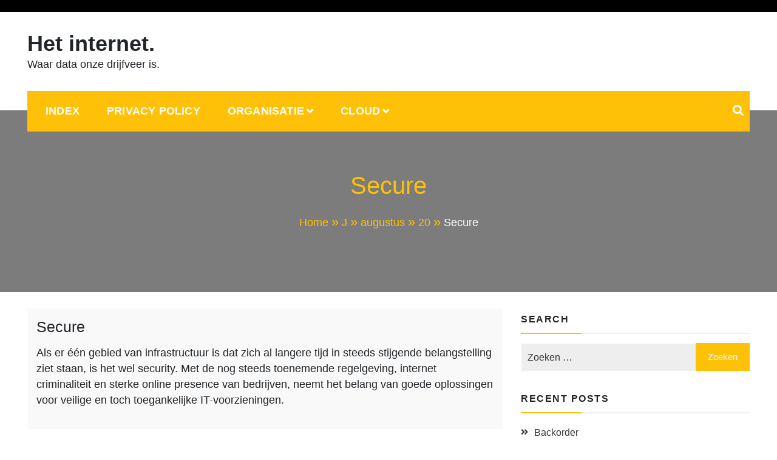

--- FILE ---
content_type: text/html; charset=UTF-8
request_url: https://webformality.nl/index.php/2020/08/20/secure/
body_size: 79903
content:
<!doctype html>
<html lang="nl-NL">
<head>
	<meta charset="UTF-8">
	<meta name="viewport" content="width=device-width, initial-scale=1">
	<link rel="profile" href="https://gmpg.org/xfn/11">
    <meta name="theme-color" content="#ffc107">
	<title>Secure &#8211; Het internet.</title>
<meta name='robots' content='max-image-preview:large' />
<link rel="alternate" type="application/rss+xml" title="Het internet. &raquo; feed" href="https://webformality.nl/index.php/feed/" />
<link rel="alternate" type="application/rss+xml" title="Het internet. &raquo; reacties feed" href="https://webformality.nl/index.php/comments/feed/" />
<link rel="alternate" type="application/rss+xml" title="Het internet. &raquo; Secure reacties feed" href="https://webformality.nl/index.php/2020/08/20/secure/feed/" />
<link rel="alternate" title="oEmbed (JSON)" type="application/json+oembed" href="https://webformality.nl/index.php/wp-json/oembed/1.0/embed?url=https%3A%2F%2Fwebformality.nl%2Findex.php%2F2020%2F08%2F20%2Fsecure%2F" />
<link rel="alternate" title="oEmbed (XML)" type="text/xml+oembed" href="https://webformality.nl/index.php/wp-json/oembed/1.0/embed?url=https%3A%2F%2Fwebformality.nl%2Findex.php%2F2020%2F08%2F20%2Fsecure%2F&#038;format=xml" />
<style id='wp-img-auto-sizes-contain-inline-css' type='text/css'>
img:is([sizes=auto i],[sizes^="auto," i]){contain-intrinsic-size:3000px 1500px}
/*# sourceURL=wp-img-auto-sizes-contain-inline-css */
</style>
<style id='wp-emoji-styles-inline-css' type='text/css'>

	img.wp-smiley, img.emoji {
		display: inline !important;
		border: none !important;
		box-shadow: none !important;
		height: 1em !important;
		width: 1em !important;
		margin: 0 0.07em !important;
		vertical-align: -0.1em !important;
		background: none !important;
		padding: 0 !important;
	}
/*# sourceURL=wp-emoji-styles-inline-css */
</style>
<link rel='stylesheet' id='wp-block-library-css' href='https://webformality.nl/wp-includes/css/dist/block-library/style.min.css?ver=6.9' type='text/css' media='all' />
<style id='wp-block-library-theme-inline-css' type='text/css'>
.wp-block-audio :where(figcaption){color:#555;font-size:13px;text-align:center}.is-dark-theme .wp-block-audio :where(figcaption){color:#ffffffa6}.wp-block-audio{margin:0 0 1em}.wp-block-code{border:1px solid #ccc;border-radius:4px;font-family:Menlo,Consolas,monaco,monospace;padding:.8em 1em}.wp-block-embed :where(figcaption){color:#555;font-size:13px;text-align:center}.is-dark-theme .wp-block-embed :where(figcaption){color:#ffffffa6}.wp-block-embed{margin:0 0 1em}.blocks-gallery-caption{color:#555;font-size:13px;text-align:center}.is-dark-theme .blocks-gallery-caption{color:#ffffffa6}:root :where(.wp-block-image figcaption){color:#555;font-size:13px;text-align:center}.is-dark-theme :root :where(.wp-block-image figcaption){color:#ffffffa6}.wp-block-image{margin:0 0 1em}.wp-block-pullquote{border-bottom:4px solid;border-top:4px solid;color:currentColor;margin-bottom:1.75em}.wp-block-pullquote :where(cite),.wp-block-pullquote :where(footer),.wp-block-pullquote__citation{color:currentColor;font-size:.8125em;font-style:normal;text-transform:uppercase}.wp-block-quote{border-left:.25em solid;margin:0 0 1.75em;padding-left:1em}.wp-block-quote cite,.wp-block-quote footer{color:currentColor;font-size:.8125em;font-style:normal;position:relative}.wp-block-quote:where(.has-text-align-right){border-left:none;border-right:.25em solid;padding-left:0;padding-right:1em}.wp-block-quote:where(.has-text-align-center){border:none;padding-left:0}.wp-block-quote.is-large,.wp-block-quote.is-style-large,.wp-block-quote:where(.is-style-plain){border:none}.wp-block-search .wp-block-search__label{font-weight:700}.wp-block-search__button{border:1px solid #ccc;padding:.375em .625em}:where(.wp-block-group.has-background){padding:1.25em 2.375em}.wp-block-separator.has-css-opacity{opacity:.4}.wp-block-separator{border:none;border-bottom:2px solid;margin-left:auto;margin-right:auto}.wp-block-separator.has-alpha-channel-opacity{opacity:1}.wp-block-separator:not(.is-style-wide):not(.is-style-dots){width:100px}.wp-block-separator.has-background:not(.is-style-dots){border-bottom:none;height:1px}.wp-block-separator.has-background:not(.is-style-wide):not(.is-style-dots){height:2px}.wp-block-table{margin:0 0 1em}.wp-block-table td,.wp-block-table th{word-break:normal}.wp-block-table :where(figcaption){color:#555;font-size:13px;text-align:center}.is-dark-theme .wp-block-table :where(figcaption){color:#ffffffa6}.wp-block-video :where(figcaption){color:#555;font-size:13px;text-align:center}.is-dark-theme .wp-block-video :where(figcaption){color:#ffffffa6}.wp-block-video{margin:0 0 1em}:root :where(.wp-block-template-part.has-background){margin-bottom:0;margin-top:0;padding:1.25em 2.375em}
/*# sourceURL=/wp-includes/css/dist/block-library/theme.min.css */
</style>
<style id='global-styles-inline-css' type='text/css'>
:root{--wp--preset--aspect-ratio--square: 1;--wp--preset--aspect-ratio--4-3: 4/3;--wp--preset--aspect-ratio--3-4: 3/4;--wp--preset--aspect-ratio--3-2: 3/2;--wp--preset--aspect-ratio--2-3: 2/3;--wp--preset--aspect-ratio--16-9: 16/9;--wp--preset--aspect-ratio--9-16: 9/16;--wp--preset--color--black: #000000;--wp--preset--color--cyan-bluish-gray: #abb8c3;--wp--preset--color--white: #ffffff;--wp--preset--color--pale-pink: #f78da7;--wp--preset--color--vivid-red: #cf2e2e;--wp--preset--color--luminous-vivid-orange: #ff6900;--wp--preset--color--luminous-vivid-amber: #fcb900;--wp--preset--color--light-green-cyan: #7bdcb5;--wp--preset--color--vivid-green-cyan: #00d084;--wp--preset--color--pale-cyan-blue: #8ed1fc;--wp--preset--color--vivid-cyan-blue: #0693e3;--wp--preset--color--vivid-purple: #9b51e0;--wp--preset--color--foreground: #000;--wp--preset--color--background: #fff;--wp--preset--color--primary: #ff5418;--wp--preset--color--secondary: #000;--wp--preset--color--background-secondary: #f9faff;--wp--preset--color--body-text: #717171;--wp--preset--color--text-link: #000;--wp--preset--color--border: #f2f2f2;--wp--preset--color--tertiary: #c3d9e7;--wp--preset--color--input-field: #1c1c1c;--wp--preset--color--boulder: #777;--wp--preset--color--coffee: #7d6043;--wp--preset--color--cyan: #25d6a2;--wp--preset--color--dark-blue: #1b67cc;--wp--preset--color--sky-blue: #30b4da;--wp--preset--color--dark-green: #0fb36c;--wp--preset--color--lite-green: #6ba518;--wp--preset--color--purple: #c74a73;--wp--preset--color--dark-purple: #9261c6;--wp--preset--color--orange: #f78550;--wp--preset--color--lite-red: #f9556d;--wp--preset--color--hexadecimal: #27808c;--wp--preset--color--pink: #ff6b98;--wp--preset--gradient--vivid-cyan-blue-to-vivid-purple: linear-gradient(135deg,rgb(6,147,227) 0%,rgb(155,81,224) 100%);--wp--preset--gradient--light-green-cyan-to-vivid-green-cyan: linear-gradient(135deg,rgb(122,220,180) 0%,rgb(0,208,130) 100%);--wp--preset--gradient--luminous-vivid-amber-to-luminous-vivid-orange: linear-gradient(135deg,rgb(252,185,0) 0%,rgb(255,105,0) 100%);--wp--preset--gradient--luminous-vivid-orange-to-vivid-red: linear-gradient(135deg,rgb(255,105,0) 0%,rgb(207,46,46) 100%);--wp--preset--gradient--very-light-gray-to-cyan-bluish-gray: linear-gradient(135deg,rgb(238,238,238) 0%,rgb(169,184,195) 100%);--wp--preset--gradient--cool-to-warm-spectrum: linear-gradient(135deg,rgb(74,234,220) 0%,rgb(151,120,209) 20%,rgb(207,42,186) 40%,rgb(238,44,130) 60%,rgb(251,105,98) 80%,rgb(254,248,76) 100%);--wp--preset--gradient--blush-light-purple: linear-gradient(135deg,rgb(255,206,236) 0%,rgb(152,150,240) 100%);--wp--preset--gradient--blush-bordeaux: linear-gradient(135deg,rgb(254,205,165) 0%,rgb(254,45,45) 50%,rgb(107,0,62) 100%);--wp--preset--gradient--luminous-dusk: linear-gradient(135deg,rgb(255,203,112) 0%,rgb(199,81,192) 50%,rgb(65,88,208) 100%);--wp--preset--gradient--pale-ocean: linear-gradient(135deg,rgb(255,245,203) 0%,rgb(182,227,212) 50%,rgb(51,167,181) 100%);--wp--preset--gradient--electric-grass: linear-gradient(135deg,rgb(202,248,128) 0%,rgb(113,206,126) 100%);--wp--preset--gradient--midnight: linear-gradient(135deg,rgb(2,3,129) 0%,rgb(40,116,252) 100%);--wp--preset--gradient--vertical-secondary-to-tertiary: linear-gradient(to bottom,var(--wp--preset--color--secondary) 0%,var(--wp--preset--color--tertiary) 100%);--wp--preset--gradient--vertical-secondary-to-background: linear-gradient(to bottom,var(--wp--preset--color--secondary) 0%,var(--wp--preset--color--background) 100%);--wp--preset--gradient--vertical-background-to-secondary: linear-gradient(to bottom,var(--wp--preset--color--background) 0%,var(--wp--preset--color--secondary) 100%);--wp--preset--gradient--vertical-tertiary-to-background: linear-gradient(to bottom,var(--wp--preset--color--tertiary) 0%,var(--wp--preset--color--background) 100%);--wp--preset--gradient--diagonal-primary-to-foreground: linear-gradient(to bottom right,var(--wp--preset--color--primary) 0%,var(--wp--preset--color--foreground) 100%);--wp--preset--gradient--diagonal-secondary-to-background: linear-gradient(to bottom right,var(--wp--preset--color--secondary) 50%,var(--wp--preset--color--background) 50%);--wp--preset--gradient--diagonal-secondary-to-background-left: linear-gradient(to bottom left,var(--wp--preset--color--secondary) 50%,var(--wp--preset--color--background) 50%);--wp--preset--gradient--diagonal-secondary-to-background-right: linear-gradient(to top right,var(--wp--preset--color--secondary) 50%,var(--wp--preset--color--background) 50%);--wp--preset--gradient--diagonal-background-to-secondary: linear-gradient(to bottom right,var(--wp--preset--color--background) 50%,var(--wp--preset--color--secondary) 50%);--wp--preset--gradient--diagonal-tertiary-to-background: linear-gradient(to bottom right,var(--wp--preset--color--tertiary) 50%,var(--wp--preset--color--background) 50%);--wp--preset--gradient--diagonal-background-to-tertiary: linear-gradient(to bottom right,var(--wp--preset--color--background) 50%,var(--wp--preset--color--tertiary) 50%);--wp--preset--font-size--small: 15px;--wp--preset--font-size--medium: 18px;--wp--preset--font-size--large: clamp(22px,2.5vw,28px);--wp--preset--font-size--x-large: 42px;--wp--preset--font-size--tiny: 13px;--wp--preset--font-size--extra-small: 14px;--wp--preset--font-size--normal: 17px;--wp--preset--font-size--content-heading: clamp(20px,1.2vw,22px);--wp--preset--font-size--slider-title: clamp(25px,3vw,45px);--wp--preset--font-size--extra-large: clamp(75px,3vw,45px);--wp--preset--font-size--huge: clamp(50px,4.5vw,80px);--wp--preset--font-size--extra-huge: clamp(6.5rem,6vw,114px);--wp--preset--font-family--system: -apple-system,BlinkMacSystemFont,"Segoe UI",Roboto,Oxygen-Sans,Ubuntu,Cantarell,"Helvetica Neue",sans-serif;--wp--preset--font-family--oswold: 'Oswald', sans-serif;--wp--preset--spacing--20: 0.44rem;--wp--preset--spacing--30: 0.67rem;--wp--preset--spacing--40: 1rem;--wp--preset--spacing--50: 1.5rem;--wp--preset--spacing--60: 2.25rem;--wp--preset--spacing--70: 3.38rem;--wp--preset--spacing--80: 5.06rem;--wp--preset--shadow--natural: 6px 6px 9px rgba(0, 0, 0, 0.2);--wp--preset--shadow--deep: 12px 12px 50px rgba(0, 0, 0, 0.4);--wp--preset--shadow--sharp: 6px 6px 0px rgba(0, 0, 0, 0.2);--wp--preset--shadow--outlined: 6px 6px 0px -3px rgb(255, 255, 255), 6px 6px rgb(0, 0, 0);--wp--preset--shadow--crisp: 6px 6px 0px rgb(0, 0, 0);--wp--custom--spacing--small: max(1.25rem, 5vw);--wp--custom--spacing--medium: clamp(2rem, 8vw, calc(4 * var(--wp--style--block-gap)));--wp--custom--spacing--large: clamp(4rem, 10vw, 8rem);--wp--custom--typography--font-size--heading-one: clamp(45px,9vw,65px);--wp--custom--typography--font-size--heading-two: clamp(35px,9vw,45px);--wp--custom--typography--font-size--heading-three: clamp(25px,1.9vw,20px);--wp--custom--typography--font-size--heading-four: clamp(18px,1.5vw,17px);--wp--custom--typography--font-size--heading-five: clamp(18px,1.3vw,17px);--wp--custom--typography--font-size--heading-six: 17px;--wp--custom--typography--line-height--heading-one: 1.38;--wp--custom--typography--line-height--heading-two: 1.43;--wp--custom--typography--line-height--heading-three: 1.36;--wp--custom--typography--line-height--heading-four: 1.5;--wp--custom--typography--line-height--heading-five: 1.458333333333333;--wp--custom--typography--line-height--heading-six: 1.56;--wp--custom--typography--line-height--paragraph: 1.75;--wp--custom--typography--line-height--extra-small: 21px;--wp--custom--typography--line-height--small: 28px;--wp--custom--typography--line-height--normal: normal;--wp--custom--typography--font-weight--light: 300;--wp--custom--typography--font-weight--normal: 400;--wp--custom--typography--font-weight--medium: 500;--wp--custom--typography--font-weight--semi-bold: 600;--wp--custom--typography--font-weight--bold: 700;--wp--custom--typography--font-weight--extra-bold: 900;--wp--custom--gap--baseline: 15px;--wp--custom--gap--horizontal: min(30px, 5vw);--wp--custom--gap--vertical: min(30px, 5vw);}:root { --wp--style--global--content-size: 750px;--wp--style--global--wide-size: 1270px; }:where(body) { margin: 0; }.wp-site-blocks > .alignleft { float: left; margin-right: 2em; }.wp-site-blocks > .alignright { float: right; margin-left: 2em; }.wp-site-blocks > .aligncenter { justify-content: center; margin-left: auto; margin-right: auto; }:where(.wp-site-blocks) > * { margin-block-start: 2rem; margin-block-end: 0; }:where(.wp-site-blocks) > :first-child { margin-block-start: 0; }:where(.wp-site-blocks) > :last-child { margin-block-end: 0; }:root { --wp--style--block-gap: 2rem; }:root :where(.is-layout-flow) > :first-child{margin-block-start: 0;}:root :where(.is-layout-flow) > :last-child{margin-block-end: 0;}:root :where(.is-layout-flow) > *{margin-block-start: 2rem;margin-block-end: 0;}:root :where(.is-layout-constrained) > :first-child{margin-block-start: 0;}:root :where(.is-layout-constrained) > :last-child{margin-block-end: 0;}:root :where(.is-layout-constrained) > *{margin-block-start: 2rem;margin-block-end: 0;}:root :where(.is-layout-flex){gap: 2rem;}:root :where(.is-layout-grid){gap: 2rem;}.is-layout-flow > .alignleft{float: left;margin-inline-start: 0;margin-inline-end: 2em;}.is-layout-flow > .alignright{float: right;margin-inline-start: 2em;margin-inline-end: 0;}.is-layout-flow > .aligncenter{margin-left: auto !important;margin-right: auto !important;}.is-layout-constrained > .alignleft{float: left;margin-inline-start: 0;margin-inline-end: 2em;}.is-layout-constrained > .alignright{float: right;margin-inline-start: 2em;margin-inline-end: 0;}.is-layout-constrained > .aligncenter{margin-left: auto !important;margin-right: auto !important;}.is-layout-constrained > :where(:not(.alignleft):not(.alignright):not(.alignfull)){max-width: var(--wp--style--global--content-size);margin-left: auto !important;margin-right: auto !important;}.is-layout-constrained > .alignwide{max-width: var(--wp--style--global--wide-size);}body .is-layout-flex{display: flex;}.is-layout-flex{flex-wrap: wrap;align-items: center;}.is-layout-flex > :is(*, div){margin: 0;}body .is-layout-grid{display: grid;}.is-layout-grid > :is(*, div){margin: 0;}body{margin-top: 0;margin-right: 0;margin-bottom: 0;margin-left: 0;padding-top: 0px;padding-right: 0px;padding-bottom: 0px;padding-left: 0px;}a:where(:not(.wp-element-button)){color: var(--wp--preset--color--foreground);text-decoration: underline;}h1{color: var(--wp--preset--color--foreground);font-family: var(--wp--preset--font-family--oswold);font-size: var(--wp--custom--typography--font-size--heading-one);font-weight: var(--wp--custom--typography--font-weight--bold);line-height: var(--wp--custom--typography--line-height--heading-one);margin-top: 0;margin-bottom: 0.625rem;}h2{color: var(--wp--preset--color--foreground);font-family: var(--wp--preset--font-family--oswold);font-size: var(--wp--custom--typography--font-size--heading-two);font-weight: var(--wp--custom--typography--font-weight--bold);line-height: var(--wp--custom--typography--line-height--heading-two);margin-top: 0;margin-bottom: 0.625rem;}h3{color: var(--wp--preset--color--foreground);font-family: var(--wp--preset--font-family--oswold);font-size: var(--wp--custom--typography--font-size--heading-three);font-weight: var(--wp--custom--typography--font-weight--bold);line-height: var(--wp--custom--typography--line-height--heading-three);margin-top: 0;margin-bottom: 0.625rem;}h4{color: var(--wp--preset--color--foreground);font-family: var(--wp--preset--font-family--oswold);font-size: var(--wp--custom--typography--font-size--heading-four);font-weight: var(--wp--custom--typography--font-weight--bold);line-height: var(--wp--custom--typography--line-height--heading-four);margin-top: 0;margin-bottom: 0.625rem;}h5{color: var(--wp--preset--color--foreground);font-family: var(--wp--preset--font-family--oswold);font-size: var(--wp--custom--typography--font-size--heading-five);font-weight: var(--wp--custom--typography--font-weight--bold);line-height: var(--wp--custom--typography--line-height--heading-five);margin-top: 0;margin-bottom: 0.625rem;}h6{color: var(--wp--preset--color--foreground);font-family: var(--wp--preset--font-family--oswold);font-size: var(--wp--custom--typography--font-size--heading-six);font-weight: var(--wp--custom--typography--font-weight--bold);line-height: var(--wp--custom--typography--line-height--heading-six);margin-top: 0;margin-bottom: 0.625rem;}:root :where(.wp-element-button, .wp-block-button__link){background-color: #32373c;border-width: 0;color: #fff;font-family: inherit;font-size: inherit;font-style: inherit;font-weight: inherit;letter-spacing: inherit;line-height: inherit;padding-top: calc(0.667em + 2px);padding-right: calc(1.333em + 2px);padding-bottom: calc(0.667em + 2px);padding-left: calc(1.333em + 2px);text-decoration: none;text-transform: inherit;}.has-black-color{color: var(--wp--preset--color--black) !important;}.has-cyan-bluish-gray-color{color: var(--wp--preset--color--cyan-bluish-gray) !important;}.has-white-color{color: var(--wp--preset--color--white) !important;}.has-pale-pink-color{color: var(--wp--preset--color--pale-pink) !important;}.has-vivid-red-color{color: var(--wp--preset--color--vivid-red) !important;}.has-luminous-vivid-orange-color{color: var(--wp--preset--color--luminous-vivid-orange) !important;}.has-luminous-vivid-amber-color{color: var(--wp--preset--color--luminous-vivid-amber) !important;}.has-light-green-cyan-color{color: var(--wp--preset--color--light-green-cyan) !important;}.has-vivid-green-cyan-color{color: var(--wp--preset--color--vivid-green-cyan) !important;}.has-pale-cyan-blue-color{color: var(--wp--preset--color--pale-cyan-blue) !important;}.has-vivid-cyan-blue-color{color: var(--wp--preset--color--vivid-cyan-blue) !important;}.has-vivid-purple-color{color: var(--wp--preset--color--vivid-purple) !important;}.has-foreground-color{color: var(--wp--preset--color--foreground) !important;}.has-background-color{color: var(--wp--preset--color--background) !important;}.has-primary-color{color: var(--wp--preset--color--primary) !important;}.has-secondary-color{color: var(--wp--preset--color--secondary) !important;}.has-background-secondary-color{color: var(--wp--preset--color--background-secondary) !important;}.has-body-text-color{color: var(--wp--preset--color--body-text) !important;}.has-text-link-color{color: var(--wp--preset--color--text-link) !important;}.has-border-color{color: var(--wp--preset--color--border) !important;}.has-tertiary-color{color: var(--wp--preset--color--tertiary) !important;}.has-input-field-color{color: var(--wp--preset--color--input-field) !important;}.has-boulder-color{color: var(--wp--preset--color--boulder) !important;}.has-coffee-color{color: var(--wp--preset--color--coffee) !important;}.has-cyan-color{color: var(--wp--preset--color--cyan) !important;}.has-dark-blue-color{color: var(--wp--preset--color--dark-blue) !important;}.has-sky-blue-color{color: var(--wp--preset--color--sky-blue) !important;}.has-dark-green-color{color: var(--wp--preset--color--dark-green) !important;}.has-lite-green-color{color: var(--wp--preset--color--lite-green) !important;}.has-purple-color{color: var(--wp--preset--color--purple) !important;}.has-dark-purple-color{color: var(--wp--preset--color--dark-purple) !important;}.has-orange-color{color: var(--wp--preset--color--orange) !important;}.has-lite-red-color{color: var(--wp--preset--color--lite-red) !important;}.has-hexadecimal-color{color: var(--wp--preset--color--hexadecimal) !important;}.has-pink-color{color: var(--wp--preset--color--pink) !important;}.has-black-background-color{background-color: var(--wp--preset--color--black) !important;}.has-cyan-bluish-gray-background-color{background-color: var(--wp--preset--color--cyan-bluish-gray) !important;}.has-white-background-color{background-color: var(--wp--preset--color--white) !important;}.has-pale-pink-background-color{background-color: var(--wp--preset--color--pale-pink) !important;}.has-vivid-red-background-color{background-color: var(--wp--preset--color--vivid-red) !important;}.has-luminous-vivid-orange-background-color{background-color: var(--wp--preset--color--luminous-vivid-orange) !important;}.has-luminous-vivid-amber-background-color{background-color: var(--wp--preset--color--luminous-vivid-amber) !important;}.has-light-green-cyan-background-color{background-color: var(--wp--preset--color--light-green-cyan) !important;}.has-vivid-green-cyan-background-color{background-color: var(--wp--preset--color--vivid-green-cyan) !important;}.has-pale-cyan-blue-background-color{background-color: var(--wp--preset--color--pale-cyan-blue) !important;}.has-vivid-cyan-blue-background-color{background-color: var(--wp--preset--color--vivid-cyan-blue) !important;}.has-vivid-purple-background-color{background-color: var(--wp--preset--color--vivid-purple) !important;}.has-foreground-background-color{background-color: var(--wp--preset--color--foreground) !important;}.has-background-background-color{background-color: var(--wp--preset--color--background) !important;}.has-primary-background-color{background-color: var(--wp--preset--color--primary) !important;}.has-secondary-background-color{background-color: var(--wp--preset--color--secondary) !important;}.has-background-secondary-background-color{background-color: var(--wp--preset--color--background-secondary) !important;}.has-body-text-background-color{background-color: var(--wp--preset--color--body-text) !important;}.has-text-link-background-color{background-color: var(--wp--preset--color--text-link) !important;}.has-border-background-color{background-color: var(--wp--preset--color--border) !important;}.has-tertiary-background-color{background-color: var(--wp--preset--color--tertiary) !important;}.has-input-field-background-color{background-color: var(--wp--preset--color--input-field) !important;}.has-boulder-background-color{background-color: var(--wp--preset--color--boulder) !important;}.has-coffee-background-color{background-color: var(--wp--preset--color--coffee) !important;}.has-cyan-background-color{background-color: var(--wp--preset--color--cyan) !important;}.has-dark-blue-background-color{background-color: var(--wp--preset--color--dark-blue) !important;}.has-sky-blue-background-color{background-color: var(--wp--preset--color--sky-blue) !important;}.has-dark-green-background-color{background-color: var(--wp--preset--color--dark-green) !important;}.has-lite-green-background-color{background-color: var(--wp--preset--color--lite-green) !important;}.has-purple-background-color{background-color: var(--wp--preset--color--purple) !important;}.has-dark-purple-background-color{background-color: var(--wp--preset--color--dark-purple) !important;}.has-orange-background-color{background-color: var(--wp--preset--color--orange) !important;}.has-lite-red-background-color{background-color: var(--wp--preset--color--lite-red) !important;}.has-hexadecimal-background-color{background-color: var(--wp--preset--color--hexadecimal) !important;}.has-pink-background-color{background-color: var(--wp--preset--color--pink) !important;}.has-black-border-color{border-color: var(--wp--preset--color--black) !important;}.has-cyan-bluish-gray-border-color{border-color: var(--wp--preset--color--cyan-bluish-gray) !important;}.has-white-border-color{border-color: var(--wp--preset--color--white) !important;}.has-pale-pink-border-color{border-color: var(--wp--preset--color--pale-pink) !important;}.has-vivid-red-border-color{border-color: var(--wp--preset--color--vivid-red) !important;}.has-luminous-vivid-orange-border-color{border-color: var(--wp--preset--color--luminous-vivid-orange) !important;}.has-luminous-vivid-amber-border-color{border-color: var(--wp--preset--color--luminous-vivid-amber) !important;}.has-light-green-cyan-border-color{border-color: var(--wp--preset--color--light-green-cyan) !important;}.has-vivid-green-cyan-border-color{border-color: var(--wp--preset--color--vivid-green-cyan) !important;}.has-pale-cyan-blue-border-color{border-color: var(--wp--preset--color--pale-cyan-blue) !important;}.has-vivid-cyan-blue-border-color{border-color: var(--wp--preset--color--vivid-cyan-blue) !important;}.has-vivid-purple-border-color{border-color: var(--wp--preset--color--vivid-purple) !important;}.has-foreground-border-color{border-color: var(--wp--preset--color--foreground) !important;}.has-background-border-color{border-color: var(--wp--preset--color--background) !important;}.has-primary-border-color{border-color: var(--wp--preset--color--primary) !important;}.has-secondary-border-color{border-color: var(--wp--preset--color--secondary) !important;}.has-background-secondary-border-color{border-color: var(--wp--preset--color--background-secondary) !important;}.has-body-text-border-color{border-color: var(--wp--preset--color--body-text) !important;}.has-text-link-border-color{border-color: var(--wp--preset--color--text-link) !important;}.has-border-border-color{border-color: var(--wp--preset--color--border) !important;}.has-tertiary-border-color{border-color: var(--wp--preset--color--tertiary) !important;}.has-input-field-border-color{border-color: var(--wp--preset--color--input-field) !important;}.has-boulder-border-color{border-color: var(--wp--preset--color--boulder) !important;}.has-coffee-border-color{border-color: var(--wp--preset--color--coffee) !important;}.has-cyan-border-color{border-color: var(--wp--preset--color--cyan) !important;}.has-dark-blue-border-color{border-color: var(--wp--preset--color--dark-blue) !important;}.has-sky-blue-border-color{border-color: var(--wp--preset--color--sky-blue) !important;}.has-dark-green-border-color{border-color: var(--wp--preset--color--dark-green) !important;}.has-lite-green-border-color{border-color: var(--wp--preset--color--lite-green) !important;}.has-purple-border-color{border-color: var(--wp--preset--color--purple) !important;}.has-dark-purple-border-color{border-color: var(--wp--preset--color--dark-purple) !important;}.has-orange-border-color{border-color: var(--wp--preset--color--orange) !important;}.has-lite-red-border-color{border-color: var(--wp--preset--color--lite-red) !important;}.has-hexadecimal-border-color{border-color: var(--wp--preset--color--hexadecimal) !important;}.has-pink-border-color{border-color: var(--wp--preset--color--pink) !important;}.has-vivid-cyan-blue-to-vivid-purple-gradient-background{background: var(--wp--preset--gradient--vivid-cyan-blue-to-vivid-purple) !important;}.has-light-green-cyan-to-vivid-green-cyan-gradient-background{background: var(--wp--preset--gradient--light-green-cyan-to-vivid-green-cyan) !important;}.has-luminous-vivid-amber-to-luminous-vivid-orange-gradient-background{background: var(--wp--preset--gradient--luminous-vivid-amber-to-luminous-vivid-orange) !important;}.has-luminous-vivid-orange-to-vivid-red-gradient-background{background: var(--wp--preset--gradient--luminous-vivid-orange-to-vivid-red) !important;}.has-very-light-gray-to-cyan-bluish-gray-gradient-background{background: var(--wp--preset--gradient--very-light-gray-to-cyan-bluish-gray) !important;}.has-cool-to-warm-spectrum-gradient-background{background: var(--wp--preset--gradient--cool-to-warm-spectrum) !important;}.has-blush-light-purple-gradient-background{background: var(--wp--preset--gradient--blush-light-purple) !important;}.has-blush-bordeaux-gradient-background{background: var(--wp--preset--gradient--blush-bordeaux) !important;}.has-luminous-dusk-gradient-background{background: var(--wp--preset--gradient--luminous-dusk) !important;}.has-pale-ocean-gradient-background{background: var(--wp--preset--gradient--pale-ocean) !important;}.has-electric-grass-gradient-background{background: var(--wp--preset--gradient--electric-grass) !important;}.has-midnight-gradient-background{background: var(--wp--preset--gradient--midnight) !important;}.has-vertical-secondary-to-tertiary-gradient-background{background: var(--wp--preset--gradient--vertical-secondary-to-tertiary) !important;}.has-vertical-secondary-to-background-gradient-background{background: var(--wp--preset--gradient--vertical-secondary-to-background) !important;}.has-vertical-background-to-secondary-gradient-background{background: var(--wp--preset--gradient--vertical-background-to-secondary) !important;}.has-vertical-tertiary-to-background-gradient-background{background: var(--wp--preset--gradient--vertical-tertiary-to-background) !important;}.has-diagonal-primary-to-foreground-gradient-background{background: var(--wp--preset--gradient--diagonal-primary-to-foreground) !important;}.has-diagonal-secondary-to-background-gradient-background{background: var(--wp--preset--gradient--diagonal-secondary-to-background) !important;}.has-diagonal-secondary-to-background-left-gradient-background{background: var(--wp--preset--gradient--diagonal-secondary-to-background-left) !important;}.has-diagonal-secondary-to-background-right-gradient-background{background: var(--wp--preset--gradient--diagonal-secondary-to-background-right) !important;}.has-diagonal-background-to-secondary-gradient-background{background: var(--wp--preset--gradient--diagonal-background-to-secondary) !important;}.has-diagonal-tertiary-to-background-gradient-background{background: var(--wp--preset--gradient--diagonal-tertiary-to-background) !important;}.has-diagonal-background-to-tertiary-gradient-background{background: var(--wp--preset--gradient--diagonal-background-to-tertiary) !important;}.has-small-font-size{font-size: var(--wp--preset--font-size--small) !important;}.has-medium-font-size{font-size: var(--wp--preset--font-size--medium) !important;}.has-large-font-size{font-size: var(--wp--preset--font-size--large) !important;}.has-x-large-font-size{font-size: var(--wp--preset--font-size--x-large) !important;}.has-tiny-font-size{font-size: var(--wp--preset--font-size--tiny) !important;}.has-extra-small-font-size{font-size: var(--wp--preset--font-size--extra-small) !important;}.has-normal-font-size{font-size: var(--wp--preset--font-size--normal) !important;}.has-content-heading-font-size{font-size: var(--wp--preset--font-size--content-heading) !important;}.has-slider-title-font-size{font-size: var(--wp--preset--font-size--slider-title) !important;}.has-extra-large-font-size{font-size: var(--wp--preset--font-size--extra-large) !important;}.has-huge-font-size{font-size: var(--wp--preset--font-size--huge) !important;}.has-extra-huge-font-size{font-size: var(--wp--preset--font-size--extra-huge) !important;}.has-system-font-family{font-family: var(--wp--preset--font-family--system) !important;}.has-oswold-font-family{font-family: var(--wp--preset--font-family--oswold) !important;}
:root :where(.wp-block-button .wp-block-button__link){background-color: var(--wp--preset--color--primary);border-radius: 0;border-width: 0px;color: var(--wp--preset--color--white);font-size: var(--wp--custom--typography--font-size--normal);font-weight: var(--wp--custom--typography--font-weight--medium);letter-spacing: 2px;line-height: 1.7;padding-top: 10px;padding-right: 40px;padding-bottom: 10px;padding-left: 40px;}
:root :where(.wp-block-pullquote){font-size: 1.5em;line-height: 1.6;}
:root :where(.wp-block-list){margin-top: 0px;margin-bottom: 10px;padding-left: 20px;}
:root :where(.wp-block-table){margin-bottom: 1.5em;padding-left: 20px;}
:root :where(.wp-block-separator){background-color: #999;border-radius: 0;border-width: 0;margin-bottom: 1.5em;color: #999;}
/*# sourceURL=global-styles-inline-css */
</style>
<link rel='stylesheet' id='img_slider_lightbox2_stylesheet-css' href='https://webformality.nl/wp-content/plugins/image-slider-slideshow/assets/css/lightbox.min.css?ver=1.8' type='text/css' media='all' />
<link rel='stylesheet' id='img-slider-css-css' href='https://webformality.nl/wp-content/plugins/image-slider-slideshow/assets/css/portfolio.css?ver=1.8' type='text/css' media='all' />
<link rel='stylesheet' id='rpg-font-awesome-5.0.8-css' href='https://webformality.nl/wp-content/plugins/image-slider-slideshow/assets/css/font-awesome-latest/css/fontawesome-all.min.css?ver=6.9' type='text/css' media='all' />
<link rel='stylesheet' id='img-slider-bootstrap-css-css' href='https://webformality.nl/wp-content/plugins/image-slider-slideshow/assets/css/bootstrap.css?ver=1.8' type='text/css' media='all' />
<link rel='stylesheet' id='owl-carousel-css-css' href='https://webformality.nl/wp-content/plugins/image-slider-slideshow/assets/css/owl.carousel.min.css?ver=1.8' type='text/css' media='all' />
<link rel='stylesheet' id='owl-theme-default-css-css' href='https://webformality.nl/wp-content/plugins/image-slider-slideshow/assets/css/owl.theme.default.min.css?ver=1.8' type='text/css' media='all' />
<link rel='stylesheet' id='owl-animate-css-css' href='https://webformality.nl/wp-content/plugins/image-slider-slideshow/assets/css/animate.css?ver=1.8' type='text/css' media='all' />
<link rel='stylesheet' id='custom-slider-css-css' href='https://webformality.nl/wp-content/plugins/image-slider-slideshow/assets/css/custom-slider.css?ver=1.8' type='text/css' media='all' />
<link rel='stylesheet' id='swiper-master-css-css' href='https://webformality.nl/wp-content/plugins/image-slider-slideshow/assets/css/swiper.min.css?ver=1.8' type='text/css' media='all' />
<link rel='stylesheet' id='tml-bootstrap-css-css' href='https://webformality.nl/wp-content/plugins/testimonial-maker/assets/css/bootstrap.css?ver=6.9' type='text/css' media='all' />
<link rel='stylesheet' id='tml-font-awesome-css-css' href='https://webformality.nl/wp-content/plugins/testimonial-maker/assets/css/font-awesome.css?ver=6.9' type='text/css' media='all' />
<link rel='stylesheet' id='tml-owl-carousel-css-css' href='https://webformality.nl/wp-content/plugins/testimonial-maker/assets/css/owl.carousel.min.css?ver=6.9' type='text/css' media='all' />
<link rel='stylesheet' id='tml-owl-theme-css-css' href='https://webformality.nl/wp-content/plugins/testimonial-maker/assets/css/owl.theme.min.css?ver=6.9' type='text/css' media='all' />
<link rel='stylesheet' id='tml-owl-transitions-css-css' href='https://webformality.nl/wp-content/plugins/testimonial-maker/assets/css/owl.transitions.css?ver=6.9' type='text/css' media='all' />
<link rel='stylesheet' id='bootstrap-css' href='https://webformality.nl/wp-content/themes/construction-light/assets/library/bootstrap/css/bootstrap.min.css?ver=6.9' type='text/css' media='all' />
<link rel='stylesheet' id='fontawesome-css' href='https://webformality.nl/wp-content/themes/construction-light/assets/library/fontawesome/css/all.min.css?ver=6.9' type='text/css' media='all' />
<link rel='stylesheet' id='owl-carousel-css' href='https://webformality.nl/wp-content/themes/construction-light/assets/library/owlcarousel/css/owl.carousel.min.css?ver=6.9' type='text/css' media='all' />
<link rel='stylesheet' id='animate-css' href='https://webformality.nl/wp-content/themes/construction-light/assets/css/animate.css?ver=6.9' type='text/css' media='all' />
<link rel='stylesheet' id='magnefic-css' href='https://webformality.nl/wp-content/themes/construction-light/assets/library/magnific-popup/magnefic.min.css?ver=6.9' type='text/css' media='all' />
<link rel='stylesheet' id='construction-light-style-css' href='https://webformality.nl/wp-content/themes/construction-light/style.css?ver=6.9' type='text/css' media='all' />
<style id='construction-light-style-inline-css' type='text/css'>
.cl-bg-primary,.about_us_front h3.ui-accordion-header:before,.cl-recommended.pricing-item h3,.cl-recommended.pricing-item .pricing-icon,.heading-default .badge::after,.top-bar-menu ul.sp_socialicon li a:hover .fab,.top-bar-menu ul.sp_socialicon li a:hover .fas,.nav-classic .nav-menu .box-header-nav,.box-header-nav .main-menu .children>.page_item:hover>a,.box-header-nav .main-menu .children>.page_item.focus>a,.box-header-nav .main-menu .sub-menu>.menu-item:hover>a,.box-header-nav .main-menu .sub-menu>.menu-item.focus>a,.box-header-nav .main-menu .children>.page_item.current_page_item>a,.box-header-nav .main-menu .sub-menu>.menu-item.current-menu-item>a,.conslight-search-container .search-submit,.conslight-search-close,.headertwo .nav-classic,.nav-classic .header-nav-toggle div,.btn-primary,.btn-border:hover,.cons_light_feature .feature-list .icon-box,.cons_light_feature .feature-list .box h3 a:after,.section-title:before,.cons_light_portfolio-cat-name:hover,.cons_light_portfolio-cat-name.active,.video_calltoaction_wrap .box-shadow-ripples,.articlesListing .article .info div:after,.cons_light_counter:before,.cons_light_counter:after,.owl-theme .owl-dots .owl-dot.active,.owl-theme .owl-dots .owl-dot:hover,.owl-carousel .owl-nav button.owl-next:hover,.owl-carousel .owl-nav button.owl-prev:hover,.cons_light_team_layout_two ul.sp_socialicon li a i,.cons_light_team_layout_two ul.sp_socialicon li a i:hover,.cons_light_client_logo_layout_two .owl-theme .owl-dots .owl-dot.active,.post-format-media-quote,.widget_product_search a.button,.widget_product_search button,.widget_product_search input[type='submit'],.widget_search .search-submit,.page-numbers,.reply .comment-reply-link,a.button,button,input[type='submit'],.wpcf7 input[type='submit'],.wpcf7 input[type='button'],.calendar_wrap caption,.cons-register-now-form .title::before,.cl-service-section.layout_three .cl-service-icon,.arrow-top-line{background-color:#ffc107}
.cons_light_portfolio-caption{background-color:#ffc10770}
.top-bar-menu ul li a:hover,.top-bar-menu ul li.current_page_item a,.top-bar-menu ul li .fa,.top-bar-menu ul li .fas,.top-bar-menu ul li a .fa,.top-bar-menu ul li a .fas,.top-bar-menu ul li a .fab,.nav-classic .header-middle-inner .contact-info .quickcontact .get-tuch i,.cons_light_feature .feature-list .box h3 a:hover,.about_us_front .achivement-items .timer::after,.cons_light_portfolio-cat-name,.cons_light_portfolio-caption a,.cons_light_counter-icon,.cons_light_testimonial .client-text h4,.cons_light_team_layout_two .box span,.cons_light_team_layout_two .box h4 a:hover,.cons_light_feature.layout_two .feature-list .bottom-content a.btn-primary:hover,.sub_footer ul.sp_socialicon li a i:hover,.widget-area .widget a:hover,.widget-area .widget a:hover::before,.widget-area .widget li:hover::before,.page-numbers.current,.page-numbers:hover,.breadcrumb h2,.breadcrumb ul li a,.breadcrumb ul li a:after,.entry-content a,.prevNextArticle a:hover,.comment-author .fn .url:hover,.logged-in-as a,.wpcf7 input[type='submit']:hover,.wpcf7 input[type='button']:hover,.seprate-with-span span,.site-footer .widget a:hover,.site-footer .widget a:hover::before,.site-footer .widget li:hover::before,.site-footer .textwidget ul li a,.cons_light_copyright a,.cons_light_copyright a.privacy-policy-link:hover,a:hover,a:focus,a:active,.primary-color,.arrow-top{color:#ffc107}
.btn-primary,.cl-recommended.pricing-item .pricing-rate,.cl-recommended.pricing-item a.btn.btn-primary,.cl-recommended.pricing-item:hover .pricing-icon::after,.cl-recommended.pricing-item:focus-within .pricing-icon::after,.pricing-item .pricing-icon::after,.btn-border:hover,.cons_light_feature .feature-list .icon-box,.cons_light_portfolio-cat-name:hover,.cons_light_portfolio-cat-name.active,.cons_light_counter,.cons_light_testimonial .client-img,.cons_light_team_layout_two.layout_two .box figure,.cons_light_team_layout_two ul.sp_socialicon li a i:hover,.site-footer .widget h2.widget-title:before,.sub_footer ul.sp_socialicon li a i:hover,.cross-sells h2:before,.cart_totals h2:before,.up-sells h2:before,.related h2:before,.woocommerce-billing-fields h3:before,.woocommerce-shipping-fields h3:before,.woocommerce-additional-fields h3:before,#order_review_heading:before,.woocommerce-order-details h2:before,.woocommerce-column--billing-address h2:before,.woocommerce-column--shipping-address h2:before,.woocommerce-Address-title h3:before,.woocommerce-MyAccount-content h3:before,.wishlist-title h2:before,.woocommerce-account .woocommerce h2:before,.widget-area .widget .widget-title:before,.widget-area .widget .wp-block-heading::before,.comments-area .comments-title:before,.page-numbers,.page-numbers:hover,.headerthree .nav-classic .header-middle-inner .contact-info .quickcontact .get-tuch i,.features-slider-1.banner-slider.owl-carousel .owl-nav button.owl-next,.features-slider-1.banner-slider.owl-carousel .owl-nav button.owl-prev,.prevNextArticle .hoverExtend.active span,.wpcf7 input[type='submit'],.wpcf7 input[type='button'],.wpcf7 input[type='submit']:hover,.wpcf7 input[type='button']:hover{border-color:#ffc107}
@media (max-width:992px){.box-header-nav .main-menu .children>.page_item:hover>a,.box-header-nav .main-menu .sub-menu>.menu-item:hover>a{color:#ffc107 !important}}
#back-to-top svg.progress-circle path{stroke:#ffc107}
.woocommerce ul.products li.product .woocommerce-loop-category__title,.woocommerce ul.products li.product .woocommerce-loop-product__title,.woocommerce a.added_to_cart,.woocommerce a.button.add_to_cart_button,.woocommerce a.button.product_type_grouped,.woocommerce a.button.product_type_external,.woocommerce a.button.product_type_variable,.woocommerce a.added_to_cart:before,.woocommerce a.button.add_to_cart_button:before,.woocommerce a.button.product_type_grouped:before,.woocommerce a.button.product_type_external:before,.woocommerce a.button.product_type_variable:before,.woocommerce nav.woocommerce-pagination ul li a:focus,.woocommerce nav.woocommerce-pagination ul li a:hover,.woocommerce nav.woocommerce-pagination ul li span.current,.woocommerce #respond input#submit,.woocommerce a.button,.woocommerce button.button,.woocommerce input.button,.woocommerce #respond input#submit:hover,.woocommerce a.button:hover,.woocommerce button.button:hover,.woocommerce input.button:hover,.woocommerce .widget_price_filter .price_slider_wrapper .ui-widget-content,.woocommerce #respond input#submit.alt.disabled,.woocommerce #respond input#submit.alt.disabled:hover,.woocommerce #respond input#submit.alt:disabled,.woocommerce #respond input#submit.alt:disabled:hover,.woocommerce #respond input#submit.alt:disabled[disabled],.woocommerce #respond input#submit.alt:disabled[disabled]:hover,.woocommerce a.button.alt.disabled,.woocommerce a.button.alt.disabled:hover,.woocommerce a.button.alt:disabled,.woocommerce a.button.alt:disabled:hover,.woocommerce a.button.alt:disabled[disabled],.woocommerce a.button.alt:disabled[disabled]:hover,.woocommerce button.button.alt.disabled,.woocommerce button.button.alt.disabled:hover,.woocommerce button.button.alt:disabled,.woocommerce button.button.alt:disabled:hover,.woocommerce button.button.alt:disabled[disabled],.woocommerce button.button.alt:disabled[disabled]:hover,.woocommerce input.button.alt.disabled,.woocommerce input.button.alt.disabled:hover,.woocommerce input.button.alt:disabled,.woocommerce input.button.alt:disabled:hover,.woocommerce input.button.alt:disabled[disabled],.woocommerce input.button.alt:disabled[disabled]:hover,.single-product div.product .entry-summary .flash .construction_light_sale_label,.woocommerce #respond input#submit.alt,.woocommerce a.button.alt,.woocommerce button.button.alt,.woocommerce input.button.alt,.woocommerce #respond input#submit.alt:hover,.woocommerce a.button.alt:hover,.woocommerce button.button.alt:hover,.woocommerce input.button.alt:hover,.woocommerce-MyAccount-navigation ul li a,.woocommerce-MyAccount-navigation ul li a:hover,.cons_light_feature.promo_light_feature .feature-list .box,ul.services-tab li.active,.banner-slider.owl-carousel .owl-nav button.owl-next,.banner-slider.owl-carousel .owl-nav button.owl-prev{background-color:#ffc107}
.woocommerce a.added_to_cart,.woocommerce a.button.add_to_cart_button,.woocommerce a.button.product_type_grouped,.woocommerce a.button.product_type_external,.woocommerce a.button.product_type_variable,.woocommerce nav.woocommerce-pagination ul li,.woocommerce div.product .woocommerce-tabs ul.tabs li.active,.woocommerce-message,.woocommerce-info,.woocommerce-MyAccount-navigation ul li a:hover{border-color:#ffc107}
.woocommerce a.added_to_cart:hover,.woocommerce a.button.add_to_cart_button:hover,.woocommerce a.button.product_type_grouped:hover,.woocommerce a.button.product_type_external:hover,.woocommerce a.button.product_type_variable:hover,.construction_light_products_item_details h3 a:hover,.woocommerce ul.products li.product .price,.construction_light_products_item_details .price,.woocommerce div.product p.price,.woocommerce div.product span.price,.woocommerce nav.woocommerce-pagination ul li .page-numbers,.woocommerce .product_list_widget .woocommerce-Price-amount,.comment-form-rating p.stars a,.woocommerce .star-rating span,.woocommerce-page .star-rating span,.woocommerce-message::before,.woocommerce-info::before,.banner-slider.owl-carousel .owl-nav [class*='owl-']:hover{color:#ffc107}
.about_us_front{color:;background-color:}
.about_us_front h3{color:}
@media (max-width:992px){.headerthree .nav-classic,.headerthree .nav-classic .nav-menu .box-header-nav{background-color:#ffc107}
.headerthree .toggle-inner{color:#ffffff}}
/*# sourceURL=construction-light-style-inline-css */
</style>
<link rel='stylesheet' id='responsive-css' href='https://webformality.nl/wp-content/themes/construction-light/assets/css/responsive.css?ver=6.9' type='text/css' media='all' />
<link rel='stylesheet' id='prettyPhoto-css' href='https://webformality.nl/wp-content/themes/construction-light/assets/library/prettyphoto/css/prettyPhoto.css?ver=6.9' type='text/css' media='all' />
<link rel='stylesheet' id='sparklethemes-mobile-menu-css' href='https://webformality.nl/wp-content/themes/construction-light/inc/mobile-menu/mobile-menu.css?ver=1' type='text/css' media='all' />
<script type="text/javascript" src="https://webformality.nl/wp-includes/js/jquery/jquery.min.js?ver=3.7.1" id="jquery-core-js"></script>
<script type="text/javascript" src="https://webformality.nl/wp-includes/js/jquery/jquery-migrate.min.js?ver=3.4.1" id="jquery-migrate-js"></script>
<script type="text/javascript" src="https://webformality.nl/wp-content/plugins/image-slider-slideshow/assets/js/owl.carousel.min.js?ver=1.8" id="owl-carousel-js-js"></script>
<script type="text/javascript" src="https://webformality.nl/wp-content/plugins/image-slider-slideshow/assets/js/swiper.min.js?ver=1.8" id="swiper-master-js-js"></script>
<script type="text/javascript" src="https://webformality.nl/wp-includes/js/imagesloaded.min.js?ver=5.0.0" id="imagesloaded-js"></script>
<script type="text/javascript" src="https://webformality.nl/wp-content/themes/construction-light/assets/js/wow.js?ver=1" id="wow-js"></script>
<script type="text/javascript" src="https://webformality.nl/wp-content/themes/construction-light/assets//library/waypoints/waypoints.min.js?ver=1" id="waypoints-js"></script>
<script type="text/javascript" src="https://webformality.nl/wp-content/themes/construction-light/assets/library/counter/jquery.counterup.min.js?ver=1" id="counter-js"></script>
<script type="text/javascript" src="https://webformality.nl/wp-content/themes/construction-light/assets/library/theia-sticky-sidebar/js/theia-sticky-sidebar.min.js?ver=1" id="theia-sticky-sidebar-js"></script>
<script type="text/javascript" src="https://webformality.nl/wp-includes/js/masonry.min.js?ver=4.2.2" id="masonry-js"></script>
<script type="text/javascript" src="https://webformality.nl/wp-content/themes/construction-light/assets/js/jquery.countdown.js?ver=1.0.0" id="countdown-timer-js"></script>
<script type="text/javascript" src="https://webformality.nl/wp-includes/js/jquery/ui/core.min.js?ver=1.13.3" id="jquery-ui-core-js"></script>
<script type="text/javascript" src="https://webformality.nl/wp-includes/js/jquery/ui/accordion.min.js?ver=1.13.3" id="jquery-ui-accordion-js"></script>
<script type="text/javascript" id="construction-light-custom-js-extra">
/* <![CDATA[ */
var construction_light_script = {"sticky_sidebar":"disable"};
//# sourceURL=construction-light-custom-js-extra
/* ]]> */
</script>
<script type="text/javascript" src="https://webformality.nl/wp-content/themes/construction-light/assets/js/construction-light.js?ver=1" id="construction-light-custom-js"></script>
<script type="text/javascript" src="https://webformality.nl/wp-content/themes/construction-light/inc/mobile-menu/navigation.js?ver=1" id="sparkletheme-navigation-js"></script>
<link rel="https://api.w.org/" href="https://webformality.nl/index.php/wp-json/" /><link rel="alternate" title="JSON" type="application/json" href="https://webformality.nl/index.php/wp-json/wp/v2/posts/11" /><link rel="EditURI" type="application/rsd+xml" title="RSD" href="https://webformality.nl/xmlrpc.php?rsd" />
<meta name="generator" content="WordPress 6.9" />
<link rel="canonical" href="https://webformality.nl/index.php/2020/08/20/secure/" />
<link rel='shortlink' href='https://webformality.nl/?p=11' />
	<script>
		//Autumn_check Weather effect Start
		 
		//Autumn_check Weather effect End
	</script>
	<script>
		//winter_check Start
			//Winter snow Falling Start
			 
			//Winter Falling End
		//winter_check end
	</script>
	<style>
		.we-flake{
			color:  !important;
		}
	</style>
	<script>
		// spring_check Effect End
		 
	</script>
	<script>
		// summer_check Effect Start
		  //summer_check Effect End
	</script>
	<script>
		//halloween_check  Start
		 
	  //halloween_check End
	</script>
	<script>
		//rainy_check Start
			 
	  //rainy_check end
	</script>
	<script>
		//thanks_giving_check start
			 
		//thanks_giving_check end
	</script>
	<script>
		//valentine_check start
			 
		//valentine_check End
	</script>
	<script>
		//new_year_check start
			 
		//new_year_check end
	</script>
<style>/* CSS added by WP Meta and Date Remover*/.entry-meta {display:none !important;}
	.home .entry-meta { display: none; }
	.entry-footer {display:none !important;}
	.home .entry-footer { display: none; }</style><meta name="generator" content="Elementor 3.34.1; features: additional_custom_breakpoints; settings: css_print_method-external, google_font-enabled, font_display-auto">
			<style>
				.e-con.e-parent:nth-of-type(n+4):not(.e-lazyloaded):not(.e-no-lazyload),
				.e-con.e-parent:nth-of-type(n+4):not(.e-lazyloaded):not(.e-no-lazyload) * {
					background-image: none !important;
				}
				@media screen and (max-height: 1024px) {
					.e-con.e-parent:nth-of-type(n+3):not(.e-lazyloaded):not(.e-no-lazyload),
					.e-con.e-parent:nth-of-type(n+3):not(.e-lazyloaded):not(.e-no-lazyload) * {
						background-image: none !important;
					}
				}
				@media screen and (max-height: 640px) {
					.e-con.e-parent:nth-of-type(n+2):not(.e-lazyloaded):not(.e-no-lazyload),
					.e-con.e-parent:nth-of-type(n+2):not(.e-lazyloaded):not(.e-no-lazyload) * {
						background-image: none !important;
					}
				}
			</style>
			</head>

<body data-rsssl=1 class="wp-singular post-template-default single single-post postid-11 single-format-standard wp-embed-responsive wp-theme-construction-light sp-slider-enable elementor-default elementor-kit-19">

<div id="page" class="site">

<a class="skip-link screen-reader-text" href="#content">Ga naar de inhoud</a>

<header id="masthead" class="site-header headerone">
		<div class="cons_light_top_bar hide-on-mobile-enable">
        <div class="container">
        	<div class="row">
            	<div class="col-lg-6 col-md-6 col-sm-12 top-bar-menu left wow fadeInLeft">
	            			<ul class="sp_quick_info">
        	            
        </ul>
			            </div>

	            <div class="col-lg-6 col-md-6 col-sm-12 top-bar-menu right wow fadeInRight">
	            		            </div>
	        </div>
        </div>
    </div>
	
    <div class="nav-classic">
	    <div class="container">
	        <div class="row">
	        	<div class="col-md-12">
		        	<div class="header-middle-inner">
		            	<div class="site-branding">
							
							<div class="brandinglogo-wrap">
			            		
					            <h1 class="site-title">
					                <a href="https://webformality.nl/" rel="home">
					                    Het internet.					                </a>
					            </h1>
					            					                    <p class="site-description">Waar data onze drijfveer is.</p>
					            					        </div>

				            <button class="toggle nav-toggle mobile-nav-toggle" data-toggle-target=".header-mobile-menu"  data-toggle-body-class="showing-menu-modal" aria-expanded="false" data-set-focus=".close-nav-toggle">
                <span class="toggle-inner">
                    <span class="toggle-icon"><i class="fas fa-bars"></i></span>
                    <span class="toggle-text">Menu</span>
                </span>
            </button>							<!-- Mobile navbar toggler  -->

							
				        </div> <!-- .site-branding -->
					       
		                <div class="contact-info hide-on-mobile-disable">
						    <div class="quickcontact">
					        							    </div> <!--/ End Contact -->
						</div>
			        </div>
										<div class="nav-menu">
						<nav class="box-header-nav main-menu-wapper" aria-label="Hoofdmenu" role="navigation">
							<ul id="menu-webfo" class="main-menu"><li id="menu-item-63" class="menu-item menu-item-type-custom menu-item-object-custom menu-item-home menu-item-63"><a href="https://webformality.nl">Index</a></li>
<li id="menu-item-64" class="menu-item menu-item-type-post_type menu-item-object-page menu-item-privacy-policy menu-item-64"><a rel="privacy-policy" href="https://webformality.nl/index.php/privacy-policy/">Privacy Policy</a></li>
<li id="menu-item-67" class="menu-item menu-item-type-post_type menu-item-object-page menu-item-has-children menu-item-67"><a href="https://webformality.nl/index.php/organisatie/">Organisatie</a>
<ul class="sub-menu">
	<li id="menu-item-125" class="menu-item menu-item-type-post_type menu-item-object-page menu-item-125"><a href="https://webformality.nl/index.php/organisatie/adres/">Adres</a></li>
</ul>
</li>
<li id="menu-item-74" class="menu-item menu-item-type-post_type menu-item-object-page menu-item-has-children menu-item-74"><a href="https://webformality.nl/index.php/producten/cloud/">Cloud</a>
<ul class="sub-menu">
	<li id="menu-item-73" class="menu-item menu-item-type-post_type menu-item-object-page menu-item-73"><a href="https://webformality.nl/index.php/producten/cloud/iaas/">IAAS</a></li>
	<li id="menu-item-72" class="menu-item menu-item-type-post_type menu-item-object-page menu-item-72"><a href="https://webformality.nl/index.php/producten/cloud/saas/">SAAS</a></li>
	<li id="menu-item-131" class="menu-item menu-item-type-post_type menu-item-object-page menu-item-131"><a href="https://webformality.nl/index.php/producten/cloud/paas/">PAAS</a></li>
</ul>
</li>
<li class="menu-item-search menu-item float-right"><a class="searchicon layout_one" href="javascript:void(0)"><i class="fas fa-search"></i></a></li></ul>										            </nav>
					</div>
				</div>
	        </div><!-- .row end -->
	    </div><!-- .container end -->
	</div>

</header><!-- #masthead -->


            <section class="breadcrumb" style="background-image: url();">
                <div class="container">
                    <div class="row">
                        <div class="col-xl-12 col-sm-12 col-xs-12 breadcrumb_wrapper">
                            <h2 class="entry-title">Secure</h2>
                                <nav id="breadcrumb" class="cp-breadcrumb">
                                    <div role="navigation" aria-label="Kruimelpaden" class="breadcrumb-trail breadcrumbs" itemprop="breadcrumb"><ul class="bb-breadcrumb-list" itemscope itemtype="http://schema.org/BreadcrumbList"><meta name="numberOfItems" content="5" /><meta name="itemListOrder" content="Ascending" /><li itemprop="itemListElement" itemscope itemtype="http://schema.org/ListItem" class="trail-item trail-begin"><a href="https://webformality.nl/" rel="home" itemprop="item"><span itemprop="name">Home</span></a><meta itemprop="position" content="1" /></li><li itemprop="itemListElement" itemscope itemtype="http://schema.org/ListItem" class="trail-item"><a href="https://webformality.nl/index.php/2020/" itemprop="item"><span itemprop="name">J</span></a><meta itemprop="position" content="2" /></li><li itemprop="itemListElement" itemscope itemtype="http://schema.org/ListItem" class="trail-item"><a href="https://webformality.nl/index.php/2020/08/" itemprop="item"><span itemprop="name">augustus</span></a><meta itemprop="position" content="3" /></li><li itemprop="itemListElement" itemscope itemtype="http://schema.org/ListItem" class="trail-item"><a href="https://webformality.nl/index.php/2020/08/20/" itemprop="item"><span itemprop="name">20</span></a><meta itemprop="position" content="4" /></li><li itemprop="itemListElement" itemscope itemtype="http://schema.org/ListItem" class="trail-item trail-end"><span itemprop="item"><span itemprop="name">Secure</span></span><meta itemprop="position" content="5" /></li></ul></div>                                </nav>
                        </div>
                    </div>
                </div>
            </section>
        
	<div id="content" class="site-content">

<div class="container">
	<div class="row">

		
		<div id="primary" class="content-area col-lg-8 col-md-8 col-sm-12">
			<main id="main" class="site-main">
				<div class="articlesListing">	
					
<article id="post-11" class="article post-11 post type-post status-publish format-standard hentry category-security">

	
                <div class="blog-post-thumbnail">
                    <a class="post-thumbnail" href="https://webformality.nl/index.php/2020/08/20/secure/" aria-hidden="true" tabindex="-1">
                                            </a>
                </div>

        
	<div class="box">

		<h3 class="title"><a href="https://webformality.nl/index.php/2020/08/20/secure/" rel="bookmark">Secure</a></h3>
        <div class="entry-meta info">
            <div><span class="posted-on"><a href="https://webformality.nl/index.php/2020/08/20/secure/" rel="bookmark"><time class="entry-date published" datetime=""></time><time class="updated" datetime=""></time></a></span></div><div><span class="byline"> <span class="author vcard"><a class="url fn n" href="https://webformality.nl/index.php/author/info_og3fbkf1/"></a></span></span></div><span class="comments-link"><i class="fa fa-comments"></i> <a href="https://webformality.nl/index.php/2020/08/20/secure/#respond">geen reactie<span class="screen-reader-text"> op Secure</span></a></span>        </div><!-- .entry-meta -->

       		
		<div class="entry-content">
			<p>Als er één gebied van infrastructuur is dat zich al langere tijd in steeds stijgende belangstelling ziet staan, is het wel security. Met de nog steeds toenemende regelgeving, internet criminaliteit en sterke online presence van bedrijven, neemt het belang van goede oplossingen voor veilige en toch toegankelijke IT-voorzieningen.</p>
		</div>

				
	</div>

</article><!-- #post-11 -->	
								
							<div class="prevNextArticle box">
								<div class="row">
									<div class="col-sm-6">
										<a href="https://webformality.nl/index.php/2020/08/20/sustainable/" rel="prev"><div class="hoverExtend active prev"><span>Vorig artikel</span></div><div class="title prev">Sustainable</div></a>									</div>
									<div class="col-sm-6">
										<a href="https://webformality.nl/index.php/2020/08/22/optimize/" rel="next"><div class="hoverExtend active next"><span>Volgend artikel</span></div><div class="title next">Optimize</div></a>									</div>
								</div>
							</div><!-- Previous / next article -->

						
<div id="comments" class="comments-area">

		<div id="respond" class="comment-respond">
		<h3 id="reply-title" class="comment-reply-title">Geef een reactie <small><a rel="nofollow" id="cancel-comment-reply-link" href="/index.php/2020/08/20/secure/#respond" style="display:none;">Reactie annuleren</a></small></h3><form action="https://webformality.nl/wp-comments-post.php" method="post" id="commentform" class="comment-form"><p class="comment-notes"><span id="email-notes">Je e-mailadres wordt niet gepubliceerd.</span> <span class="required-field-message">Vereiste velden zijn gemarkeerd met <span class="required">*</span></span></p><p class="comment-form-comment"><label for="comment">Reactie <span class="required">*</span></label> <textarea autocomplete="new-password"  id="gecff6bf22"  name="gecff6bf22"   cols="45" rows="8" maxlength="65525" required></textarea><textarea id="comment" aria-label="hp-comment" aria-hidden="true" name="comment" autocomplete="new-password" style="padding:0 !important;clip:rect(1px, 1px, 1px, 1px) !important;position:absolute !important;white-space:nowrap !important;height:1px !important;width:1px !important;overflow:hidden !important;" tabindex="-1"></textarea><script data-noptimize>document.getElementById("comment").setAttribute( "id", "a77d64d8a8bf00cc5ab126ee3c8638c8" );document.getElementById("gecff6bf22").setAttribute( "id", "comment" );</script></p><p class="comment-form-author"><label for="author">Naam <span class="required">*</span></label> <input id="author" name="author" type="text" value="" size="30" maxlength="245" autocomplete="name" required /></p>
<p class="comment-form-email"><label for="email">E-mail <span class="required">*</span></label> <input id="email" name="email" type="email" value="" size="30" maxlength="100" aria-describedby="email-notes" autocomplete="email" required /></p>
<p class="comment-form-url"><label for="url">Site</label> <input id="url" name="url" type="url" value="" size="30" maxlength="200" autocomplete="url" /></p>
<p class="comment-form-cookies-consent"><input id="wp-comment-cookies-consent" name="wp-comment-cookies-consent" type="checkbox" value="yes" /> <label for="wp-comment-cookies-consent">Mijn naam, e-mail en site opslaan in deze browser voor de volgende keer wanneer ik een reactie plaats.</label></p>
<p class="form-submit"><input name="submit" type="submit" id="submit" class="submit" value="Reactie plaatsen" /> <input type='hidden' name='comment_post_ID' value='11' id='comment_post_ID' />
<input type='hidden' name='comment_parent' id='comment_parent' value='0' />
</p></form>	</div><!-- #respond -->
	
</div><!-- #comments -->
				</div><!-- Articales Listings -->

			</main><!-- #main -->
		</div><!-- #primary -->

		<aside id="secondary" class="widget-area col-lg-4 col-md-4 col-sm-12">
	<section id="search-1" class="widget widget_search"><h2 class="widget-title">Search</h2><form role="search" method="get" class="search-form" action="https://webformality.nl/">
				<label>
					<span class="screen-reader-text">Zoeken naar:</span>
					<input type="search" class="search-field" placeholder="Zoeken &hellip;" value="" name="s" />
				</label>
				<input type="submit" class="search-submit" value="Zoeken" />
			</form></section>
		<section id="recent-posts-1" class="widget widget_recent_entries">
		<h2 class="widget-title">Recent Posts</h2>
		<ul>
											<li>
					<a href="https://webformality.nl/index.php/2020/08/24/backorder/">Backorder</a>
									</li>
											<li>
					<a href="https://webformality.nl/index.php/2020/08/24/domeinnamen/">Domeinnamen</a>
									</li>
											<li>
					<a href="https://webformality.nl/index.php/2020/08/22/beveiliging/">Beveiliging</a>
									</li>
											<li>
					<a href="https://webformality.nl/index.php/2020/08/22/optimize/">Optimize</a>
									</li>
											<li>
					<a href="https://webformality.nl/index.php/2020/08/20/secure/" aria-current="page">Secure</a>
									</li>
					</ul>

		</section><section id="archives-1" class="widget widget_archive"><h2 class="widget-title">Archives</h2>
			<ul>
					<li><a href='https://webformality.nl/index.php/2020/08/'>augustus 2020</a></li>
			</ul>

			</section><section id="text-1" class="widget widget_text"><h2 class="widget-title">Webformality</h2>			<div class="textwidget"><p>Waar de formaliteiten van het internet samen komen in een bedrijf.</p><address>
                            <i class="fa fa-map-marker"></i>OranjeNassaustraat 40<br>3024SR Rotterdam<br>
                            <i class="fa fa-envelope-o"></i><a href="mailto:info@webformality..nl">info@webformality.nl</a><br>
                            <i class="fa fa-phone"></i><a href="tel:+31104658585">+31104658585</a><br>
                        </address></div>
		</section></aside><!-- #secondary -->
		
	</div>
</div>


</div><!-- #content -->


    <div class="sub_footer">
        <div class="container">
            <div class="row">
                <div class="col-lg-8 col-md-12 col-sm-12">
                    <div class="cons_light_copyright">
                        Copyright &copy; 2026 Het internet. -  WordPress Theme : by <a href=" https://sparklewpthemes.com/ " rel="designer" target="_blank">Sparkle Themes</a> <a class="privacy-policy-link" href="https://webformality.nl/index.php/privacy-policy/" rel="privacy-policy">Privacy Policy</a>                    </div><!-- Copyright -->
                </div>
                <div class="col-lg-4 col-md-12 col-sm-12 text-right">
                                    </div>
            </div>
        </div>
    </div>

</div><!-- #page -->
<div class="conslight-search-wrapper" id="conslight-search-wrapper">
    <div class="conslight-search-close">
        <button class="conslight-close-icon">
            <i class="far fa-times-circle"></i>
        </button>
    </div>
    <div class="conslight-search-container">
        <form role="search" method="get" class="search-form" action="https://webformality.nl/">
				<label>
					<span class="screen-reader-text">Zoeken naar:</span>
					<input type="search" class="search-field" placeholder="Zoeken &hellip;" value="" name="s" />
				</label>
				<input type="submit" class="search-submit" value="Zoeken" />
			</form>    </div>
</div>

<a href="#" id="back-to-top" class="progress" data-tooltip="Back To Top">
    <div class="arrow-top"></div>
    <div class="arrow-top-line"></div>
    <svg class="progress-circle svg-content" width="100%" height="100%" viewBox="0 0 100 100" preserveAspectRatio="xMinYMin meet"> <path d="M50,1 a49,49 0 0,1 0,98 a49,49 0 0,1 0,-98"/></svg> 
</a>

<script type="speculationrules">
{"prefetch":[{"source":"document","where":{"and":[{"href_matches":"/*"},{"not":{"href_matches":["/wp-*.php","/wp-admin/*","/wp-content/uploads/*","/wp-content/*","/wp-content/plugins/*","/wp-content/themes/construction-light/*","/*\\?(.+)"]}},{"not":{"selector_matches":"a[rel~=\"nofollow\"]"}},{"not":{"selector_matches":".no-prefetch, .no-prefetch a"}}]},"eagerness":"conservative"}]}
</script>
<div class="menu-modal header-mobile-menu cover-modal header-footer-group" data-modal-target-string=".menu-modal">
    <div class="menu-modal-inner modal-inner">
        <div class="menu-wrapper section-inner">
            <div class="menu-top">

                <button class="toggle close-nav-toggle" data-toggle-target=".menu-modal" data-toggle-body-class="showing-menu-modal" aria-expanded="false" data-set-focus=".menu-modal">
                    <span class="toggle-text">Sluiten</span>
                    <i class="fas fa-times"></i>
                </button><!-- .nav-toggle -->

                <div class="menu-search-form widget_search">
                    <form role="search" method="get" class="search-form" action="https://webformality.nl/">
				<label>
					<span class="screen-reader-text">Zoeken naar:</span>
					<input type="search" class="search-field" placeholder="Zoeken &hellip;" value="" name="s" />
				</label>
				<input type="submit" class="search-submit" value="Zoeken" />
			</form>                </div>

                <div class='sparkle-tab-wrap'>
                    <div class="sparkle-tabs we-tab-area">
                        <button class="sparkle-tab-menu active" id="sparkle-tab-menu1">
                            <span>Menu</span>
                        </button>
                    </div>

                    <div class="sparkle-tab-content we-tab-content">
                        <div class="sparkle-tab-menu-content tab-content" id="sparkle-content-menu1">
                            <nav class="mobile-menu" aria-label="Mobiel" role="navigation">
                                <ul class="modal-menu">
                                    <li class="menu-item menu-item-type-custom menu-item-object-custom menu-item-home menu-item-63"><a href="https://webformality.nl">Index</a></li>
<li class="menu-item menu-item-type-post_type menu-item-object-page menu-item-privacy-policy menu-item-64"><a rel="privacy-policy" href="https://webformality.nl/index.php/privacy-policy/">Privacy Policy</a></li>
<li class="menu-item menu-item-type-post_type menu-item-object-page menu-item-has-children menu-item-67"><a href="https://webformality.nl/index.php/organisatie/">Organisatie</a><button class="toggle sub-menu-toggle" data-toggle-target=".menu-modal .menu-item-67 > .sub-menu" data-toggle-type="slidetoggle" aria-expanded="false"><i class="fas fa-angle-down"></i></button>
<ul class="sub-menu">
	<li class="menu-item menu-item-type-post_type menu-item-object-page menu-item-125"><a href="https://webformality.nl/index.php/organisatie/adres/">Adres</a></li>
</ul>
</li>
<li class="menu-item menu-item-type-post_type menu-item-object-page menu-item-has-children menu-item-74"><a href="https://webformality.nl/index.php/producten/cloud/">Cloud</a><button class="toggle sub-menu-toggle" data-toggle-target=".menu-modal .menu-item-74 > .sub-menu" data-toggle-type="slidetoggle" aria-expanded="false"><i class="fas fa-angle-down"></i></button>
<ul class="sub-menu">
	<li class="menu-item menu-item-type-post_type menu-item-object-page menu-item-73"><a href="https://webformality.nl/index.php/producten/cloud/iaas/">IAAS</a></li>
	<li class="menu-item menu-item-type-post_type menu-item-object-page menu-item-72"><a href="https://webformality.nl/index.php/producten/cloud/saas/">SAAS</a></li>
	<li class="menu-item menu-item-type-post_type menu-item-object-page menu-item-131"><a href="https://webformality.nl/index.php/producten/cloud/paas/">PAAS</a></li>
</ul>
</li>
<li class="menu-item-search menu-item float-right"><a class="searchicon layout_one" href="javascript:void(0)"><i class="fas fa-search"></i></a></li>                                </ul>
                            </nav>
                        </div>
                    </div>
                </div>
            </div>
        </div>
    </div>
</div>

<div class="menu-modal header-sidebar-content cover-modal header-footer-group" data-modal-target-string=".menu-modal">
    <div class="menu-modal-inner modal-inner">
        <div class="menu-wrapper section-inner">
            <div class="menu-top">

                <button class="toggle close-nav-toggle" data-toggle-target=".header-sidebar-content" data-toggle-body-class="showing-menu-modal" aria-expanded="false" data-set-focus=".header-sidebar-content">
                    <span class="toggle-text">Sluiten</span>
                    <i class="fas fa-times"></i>
                </button><!-- .nav-toggle -->

                

                <div class='sparkle-tab-wrap'>
                    <div class="sparkle-tab-content we-tab-content">
                        <div class="sparkle-tab-menu-content sidebar-content" id="sparkle-content-menu1">
                                                    </div>
                    </div>
                </div>
            </div>
        </div>
    </div>
</div>			<script>
				const lazyloadRunObserver = () => {
					const lazyloadBackgrounds = document.querySelectorAll( `.e-con.e-parent:not(.e-lazyloaded)` );
					const lazyloadBackgroundObserver = new IntersectionObserver( ( entries ) => {
						entries.forEach( ( entry ) => {
							if ( entry.isIntersecting ) {
								let lazyloadBackground = entry.target;
								if( lazyloadBackground ) {
									lazyloadBackground.classList.add( 'e-lazyloaded' );
								}
								lazyloadBackgroundObserver.unobserve( entry.target );
							}
						});
					}, { rootMargin: '200px 0px 200px 0px' } );
					lazyloadBackgrounds.forEach( ( lazyloadBackground ) => {
						lazyloadBackgroundObserver.observe( lazyloadBackground );
					} );
				};
				const events = [
					'DOMContentLoaded',
					'elementor/lazyload/observe',
				];
				events.forEach( ( event ) => {
					document.addEventListener( event, lazyloadRunObserver );
				} );
			</script>
			<script type="text/javascript" src="https://webformality.nl/wp-content/plugins/image-slider-slideshow/assets/js/packery.min.js?ver=1.8" id="img_slider_packery-js"></script>
<script type="text/javascript" src="https://webformality.nl/wp-content/plugins/image-slider-slideshow/assets/js/bootstrap.min.js?ver=1.8" id="img-slider-bootstrap-js-js"></script>
<script type="text/javascript" src="https://webformality.nl/wp-content/plugins/image-slider-slideshow/assets/js/gallery.js?ver=1.8" id="gallery-js-js"></script>
<script type="text/javascript" src="https://webformality.nl/wp-content/plugins/testimonial-maker/assets/js/owl.carousel.min.js?ver=1.0" id="tml-owl-js-js"></script>
<script type="text/javascript" id="custom-script-js-extra">
/* <![CDATA[ */
var wpdata = {"object_id":"11","site_url":"https://webformality.nl"};
//# sourceURL=custom-script-js-extra
/* ]]> */
</script>
<script type="text/javascript" src="https://webformality.nl/wp-content/plugins/wp-meta-and-date-remover/assets/js/inspector.js?ver=1.1" id="custom-script-js"></script>
<script type="text/javascript" src="https://webformality.nl/wp-content/themes/construction-light/assets/js/isotope.pkgd.js?ver=1.0.0" id="isotope-pkgd-js"></script>
<script type="text/javascript" src="https://webformality.nl/wp-content/themes/construction-light/assets/js/odometer.js?ver=1.0.0" id="odometer-js"></script>
<script type="text/javascript" src="https://webformality.nl/wp-content/themes/construction-light/assets/library/bootstrap/js/bootstrap.min.js?ver=2.0.3" id="bootstrap-js"></script>
<script type="text/javascript" src="https://webformality.nl/wp-content/themes/construction-light/assets/library/owlcarousel/js/owl.carousel.min.js?ver=2.3.4" id="owl-carousel-js"></script>
<script type="text/javascript" src="https://webformality.nl/wp-content/themes/construction-light/assets/library/magnific-popup/magnific-popup.min.js?ver=1.1.0" id="magnific-popup-js"></script>
<script type="text/javascript" src="https://webformality.nl/wp-content/themes/construction-light/assets/js/skip-link-focus-fix.js?ver=20151215" id="construction-light-skip-link-focus-fix-js"></script>
<script type="text/javascript" src="https://webformality.nl/wp-content/themes/construction-light/assets/library/prettyphoto/js/jquery.prettyPhoto.js?ver=3.1.6" id="jquery-prettyPhoto-js"></script>
<script type="text/javascript" src="https://webformality.nl/wp-includes/js/comment-reply.min.js?ver=6.9" id="comment-reply-js" async="async" data-wp-strategy="async" fetchpriority="low"></script>
<script type="text/javascript" src="https://webformality.nl/wp-content/plugins/weather-effect/assets/js/christmas-snow/christmas-snow.js?ver=6.9" id="awplife-we-snow-christmas-snow-js-js"></script>
<script type="text/javascript" src="https://webformality.nl/wp-content/plugins/weather-effect/assets/js/snow-falling/snow-falling.js?ver=6.9" id="awplife-we-snow-snow-falling-js-js"></script>
<script type="text/javascript" src="https://webformality.nl/wp-content/plugins/weather-effect/assets/js/snowfall-master/snowfall-master.min.js?ver=6.9" id="awplife-we-snow-snowfall-master-js-js"></script>
<script id="wp-emoji-settings" type="application/json">
{"baseUrl":"https://s.w.org/images/core/emoji/17.0.2/72x72/","ext":".png","svgUrl":"https://s.w.org/images/core/emoji/17.0.2/svg/","svgExt":".svg","source":{"concatemoji":"https://webformality.nl/wp-includes/js/wp-emoji-release.min.js?ver=6.9"}}
</script>
<script type="module">
/* <![CDATA[ */
/*! This file is auto-generated */
const a=JSON.parse(document.getElementById("wp-emoji-settings").textContent),o=(window._wpemojiSettings=a,"wpEmojiSettingsSupports"),s=["flag","emoji"];function i(e){try{var t={supportTests:e,timestamp:(new Date).valueOf()};sessionStorage.setItem(o,JSON.stringify(t))}catch(e){}}function c(e,t,n){e.clearRect(0,0,e.canvas.width,e.canvas.height),e.fillText(t,0,0);t=new Uint32Array(e.getImageData(0,0,e.canvas.width,e.canvas.height).data);e.clearRect(0,0,e.canvas.width,e.canvas.height),e.fillText(n,0,0);const a=new Uint32Array(e.getImageData(0,0,e.canvas.width,e.canvas.height).data);return t.every((e,t)=>e===a[t])}function p(e,t){e.clearRect(0,0,e.canvas.width,e.canvas.height),e.fillText(t,0,0);var n=e.getImageData(16,16,1,1);for(let e=0;e<n.data.length;e++)if(0!==n.data[e])return!1;return!0}function u(e,t,n,a){switch(t){case"flag":return n(e,"\ud83c\udff3\ufe0f\u200d\u26a7\ufe0f","\ud83c\udff3\ufe0f\u200b\u26a7\ufe0f")?!1:!n(e,"\ud83c\udde8\ud83c\uddf6","\ud83c\udde8\u200b\ud83c\uddf6")&&!n(e,"\ud83c\udff4\udb40\udc67\udb40\udc62\udb40\udc65\udb40\udc6e\udb40\udc67\udb40\udc7f","\ud83c\udff4\u200b\udb40\udc67\u200b\udb40\udc62\u200b\udb40\udc65\u200b\udb40\udc6e\u200b\udb40\udc67\u200b\udb40\udc7f");case"emoji":return!a(e,"\ud83e\u1fac8")}return!1}function f(e,t,n,a){let r;const o=(r="undefined"!=typeof WorkerGlobalScope&&self instanceof WorkerGlobalScope?new OffscreenCanvas(300,150):document.createElement("canvas")).getContext("2d",{willReadFrequently:!0}),s=(o.textBaseline="top",o.font="600 32px Arial",{});return e.forEach(e=>{s[e]=t(o,e,n,a)}),s}function r(e){var t=document.createElement("script");t.src=e,t.defer=!0,document.head.appendChild(t)}a.supports={everything:!0,everythingExceptFlag:!0},new Promise(t=>{let n=function(){try{var e=JSON.parse(sessionStorage.getItem(o));if("object"==typeof e&&"number"==typeof e.timestamp&&(new Date).valueOf()<e.timestamp+604800&&"object"==typeof e.supportTests)return e.supportTests}catch(e){}return null}();if(!n){if("undefined"!=typeof Worker&&"undefined"!=typeof OffscreenCanvas&&"undefined"!=typeof URL&&URL.createObjectURL&&"undefined"!=typeof Blob)try{var e="postMessage("+f.toString()+"("+[JSON.stringify(s),u.toString(),c.toString(),p.toString()].join(",")+"));",a=new Blob([e],{type:"text/javascript"});const r=new Worker(URL.createObjectURL(a),{name:"wpTestEmojiSupports"});return void(r.onmessage=e=>{i(n=e.data),r.terminate(),t(n)})}catch(e){}i(n=f(s,u,c,p))}t(n)}).then(e=>{for(const n in e)a.supports[n]=e[n],a.supports.everything=a.supports.everything&&a.supports[n],"flag"!==n&&(a.supports.everythingExceptFlag=a.supports.everythingExceptFlag&&a.supports[n]);var t;a.supports.everythingExceptFlag=a.supports.everythingExceptFlag&&!a.supports.flag,a.supports.everything||((t=a.source||{}).concatemoji?r(t.concatemoji):t.wpemoji&&t.twemoji&&(r(t.twemoji),r(t.wpemoji)))});
//# sourceURL=https://webformality.nl/wp-includes/js/wp-emoji-loader.min.js
/* ]]> */
</script>

</body>
</html>
